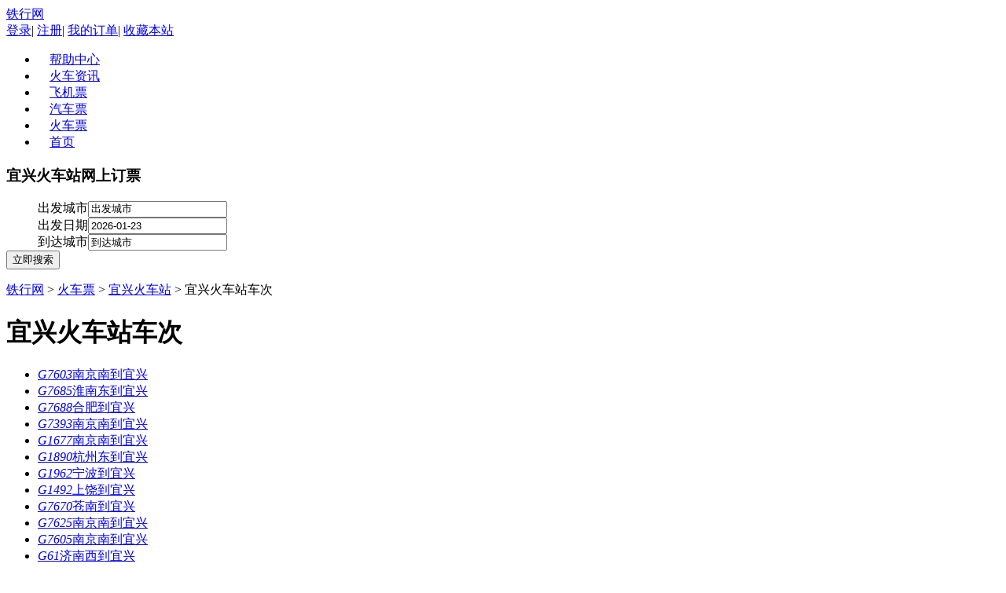

--- FILE ---
content_type: text/html;charset=UTF-8
request_url: http://hcp.tiexing.com/yixing/checi.html
body_size: 3935
content:
<!DOCTYPE html PUBLIC "-//W3C//DTD XHTML 1.0 Transitional//EN" "http://www.w3.org/TR/xhtml1/DTD/xhtml1-transitional.dtd">
<html xmlns="http://www.w3.org/1999/xhtml">
<head>
<meta http-equiv="Content-Type" content="text/html; charset=utf-8" />
<meta name="description" content="宜兴火车站车次【由】铁行网提供，宜兴火车站车次包括宜兴火车站出发的车次，以及到达宜兴火车站的车次以及车次的到达时间和票价。买火车票，上铁行网。"/>
<meta name="keywords" content="宜兴火车站车次" />
<title>宜兴火车站车次_铁行网Tiexing.com</title>
<link href="http://img.tiexing.com/styles/common/css/main.css" rel="stylesheet" type="text/css" />
<script type="text/javascript" src="http://img.tiexing.com/js/common/jquery/jquery-1.7.1.min.js"></script>
<script type="text/javascript" src="http://img.tiexing.com/js/common/jquery/jquery.jslides.js"></script>
<script type="text/javascript" src="http://img.tiexing.com/js/common/datepicker/WdatePicker.js"></script>
<script type="text/javascript" src="http://hcp.tiexing.com/js/train/search.js"></script>
<script type="text/javascript" src="http://img.tiexing.com/js/common/selector/city_data.js"></script>
<script type="text/javascript" src="http://img.tiexing.com/js/common/selector/city_selector.js"></script>
<script type="text/javascript" src="http://hcp.tiexing.com/js/train/txTrainStation.js"></script>

</head>

<body>
<style>
	.toper .r_box .nav ul li a {padding:0 15px;}
</style>
<div class="warpper toper">
	<div class="logo"><a href="http://www.tiexing.com" title="铁行网">铁行网</a></div>
	<div class="r_box">
    	<div class="t_box">
    		<a rel="nofollow" href="http://ucenter.114piaowu.com">登录</a>|
    		<a rel="nofollow" target="_blank" href="http://ucenter.114piaowu.com/module/datum/userData/register.jsp">注册</a>|
    		<a rel="nofollow" href="http://ucenter.114piaowu.com/datum/userCenterHome/centerHomeInfo.html">我的订单</a>|
    		<a target="_self" href="javascript:window.external.AddFavorite('http://www.tiexing.com','铁行网')">收藏本站</a>
    	</div>
        <div class="nav">
        	<ul>
                <li><a href="/" >帮助中心</a></li>
                <li><a href="/" >火车资讯</a></li>
                <li><a href="http://jipiao.114piaowu.com/" >飞机票</a></li>
                <li><a href="http://qiche.114piaowu.com/" >汽车票</a></li>
                <li><a href="http://hcp.tiexing.com" class="cur">火车票</a></li>
                <li><a href="http://www.tiexing.com" >首页</a></li>
            </ul>
        </div>
    </div>
</div>
<div class="clearboth"></div>
<div class="banner">
	<div class="content warpper">
        <div class="contbox left">
            <form name="daigouForm2" action="../train/txStationToStation_txStationToStationAdapter.action" method="post"
					onsubmit="return search.checkTrainForm('2');" >
                <div class="search_cs left">
	                <dl>
	                	<dt><h3>宜兴火车站网上订票</h3></dt>
	                    <dd><span>出发城市</span><input onblur="hideCity()"
										onfocus="citySelector._ListData_=cityDataList.trainData;showCity('startCity2')"
										id="startCity2" value="出发城市" name="startStation" type="text" value="请选择出发城市..." /></dd>
	                    <dd class="r"><span>出发日期</span><input  class="date" id="goDate2" value="2026-01-23"	name="goDate"
										onclick="WdatePicker({doubleCalendar:true,minDate:'2026-01-21',maxDate:'2026-03-21'})" type="text" value="请选择出发日期..."/></dd>
	                    <dd><span>到达城市</span><input onblur="hideCity()" onfocus="citySelector._ListData_=cityDataList.trainData;showCity('endCity2')"
										id="endCity2" value="到达城市" name="endStation" type="text" value="请选择到达城市..."/></dd>
	                    <div class="sbox left"><input class="sgo" name="" type="submit" value="立即搜索" /></div>
	                    <div><a href="javascript:void(0)" onclick="txTrainStation.clickHuan();" class="huan"></a></div>
	                </dl>
                </div>
          </form>
          <div class="focus right">
            <ul>
                </ul>
          </div>
          </div>
        <div class="clearboth"></div>
    </div>
</div>
<div class="warpper mbx"><a href="http://www.tiexing.com">铁行网</a> &gt; <a href="http://hcp.tiexing.com">火车票</a> &gt; <a href="http://hcp.tiexing.com/yixing/">宜兴火车站</a> &gt; 宜兴火车站车次</div>
<div class="warpper">
    <div class="maincs nopadding left">
	<div class="title left"><h1>宜兴火车站车次</h1></div>
    <div class="cont_cs left">
    	<ul class="cclist left">
	    	<li><a href="http://hcp.tiexing.com/G7603.html"><em>G7603</em></a><a href="http://hcp.tiexing.com/nanjingnan-yixing.html">南京南到宜兴</a></li>
	    	    <li><a href="http://hcp.tiexing.com/G7685.html"><em>G7685</em></a><a href="http://hcp.tiexing.com/huainandong-yixing.html">淮南东到宜兴</a></li>
	    	    <li><a href="http://hcp.tiexing.com/G7688.html"><em>G7688</em></a><a href="http://hcp.tiexing.com/hefei-yixing.html">合肥到宜兴</a></li>
	    	    <li><a href="http://hcp.tiexing.com/G7393.html"><em>G7393</em></a><a href="http://hcp.tiexing.com/nanjingnan-yixing.html">南京南到宜兴</a></li>
	    	    <li><a href="http://hcp.tiexing.com/G1677.html"><em>G1677</em></a><a href="http://hcp.tiexing.com/nanjingnan-yixing.html">南京南到宜兴</a></li>
	    	    <li><a href="http://hcp.tiexing.com/G1890.html"><em>G1890</em></a><a href="http://hcp.tiexing.com/hangzhoudong-yixing.html">杭州东到宜兴</a></li>
	    	    <li><a href="http://hcp.tiexing.com/G1962.html"><em>G1962</em></a><a href="http://hcp.tiexing.com/ningbo-yixing.html">宁波到宜兴</a></li>
	    	    <li><a href="http://hcp.tiexing.com/G1492.html"><em>G1492</em></a><a href="http://hcp.tiexing.com/shangrao-yixing.html">上饶到宜兴</a></li>
	    	    <li><a href="http://hcp.tiexing.com/G7670.html"><em>G7670</em></a><a href="http://hcp.tiexing.com/cangnan-yixing.html">苍南到宜兴</a></li>
	    	    <li><a href="http://hcp.tiexing.com/G7625.html"><em>G7625</em></a><a href="http://hcp.tiexing.com/nanjingnan-yixing.html">南京南到宜兴</a></li>
	    	    <li><a href="http://hcp.tiexing.com/G7605.html"><em>G7605</em></a><a href="http://hcp.tiexing.com/nanjingnan-yixing.html">南京南到宜兴</a></li>
	    	    <li><a href="http://hcp.tiexing.com/G61.html"><em>G61</em></a><a href="http://hcp.tiexing.com/jinanxi-yixing.html">济南西到宜兴</a></li>
	    	    <li><a href="http://hcp.tiexing.com/G7662.html"><em>G7662</em></a><a href="http://hcp.tiexing.com/yixing-nanjingnan.html">宜兴到南京南</a></li>
	    	    <li><a href="http://hcp.tiexing.com/D5571.html"><em>D5571</em></a><a href="http://hcp.tiexing.com/nanjingnan-yixing.html">南京南到宜兴</a></li>
	    	    <li><a href="http://hcp.tiexing.com/G1667.html"><em>G1667</em></a><a href="http://hcp.tiexing.com/nanjingnan-yixing.html">南京南到宜兴</a></li>
	    	    <li><a href="http://hcp.tiexing.com/D3235.html"><em>D3235</em></a><a href="http://hcp.tiexing.com/nanjingnan-yixing.html">南京南到宜兴</a></li>
	    	    <li><a href="http://hcp.tiexing.com/G7635.html"><em>G7635</em></a><a href="http://hcp.tiexing.com/yixing-huzhou.html">宜兴到湖州</a></li>
	    	    <li><a href="http://hcp.tiexing.com/G7638.html"><em>G7638</em></a><a href="http://hcp.tiexing.com/hefeinan-yixing.html">合肥南到宜兴</a></li>
	    	    <li><a href="http://hcp.tiexing.com/G1661.html"><em>G1661</em></a><a href="http://hcp.tiexing.com/yixing-xiamenbei.html">宜兴到厦门北</a></li>
	    	    <li><a href="http://hcp.tiexing.com/G64.html"><em>G64</em></a><a href="http://hcp.tiexing.com/wenzhounan-yixing.html">温州南到宜兴</a></li>
	    	    <li><a href="http://hcp.tiexing.com/G7682.html"><em>G7682</em></a><a href="http://hcp.tiexing.com/wenzhounan-yixing.html">温州南到宜兴</a></li>
	    	    <li><a href="http://hcp.tiexing.com/G7609.html"><em>G7609</em></a><a href="http://hcp.tiexing.com/nanjingnan-yixing.html">南京南到宜兴</a></li>
	    	    <li><a href="http://hcp.tiexing.com/G1379.html"><em>G1379</em></a><a href="http://hcp.tiexing.com/nanjingnan-yixing.html">南京南到宜兴</a></li>
	    	    <li><a href="http://hcp.tiexing.com/G1870.html"><em>G1870</em></a><a href="http://hcp.tiexing.com/hangzhoudong-yixing.html">杭州东到宜兴</a></li>
	    	    </ul>
    </div>
</div>
<div class="sidbar right">
        <div class="fpday left">
    	<h3>宜兴火车站</h3>
<dl class="fp czcf">
    <dd><a href="http://hcp.tiexing.com/yixing/">宜兴火车站首页</a></dd>
    <dd><a href="http://hcp.tiexing.com/yixing/jieshao.html">宜兴火车站简介</a></dd>
    <dd><a href="http://hcp.tiexing.com/yixing/dianhua.html">宜兴火车站电话</a></dd>
    <dd><a href="http://hcp.tiexing.com/yixing/dizhi.html">宜兴火车站地址</a></dd>
    <dd><a href="http://hcp.tiexing.com/yixing/shike.html">宜兴火车站时刻</a></dd>
    <dd><a href="http://hcp.tiexing.com/yixing/piaojia.html">宜兴火车站票价</a></dd>
    <dd><a href="http://hcp.tiexing.com/yixing/checi.html">宜兴火车站车次</a></dd>
    <dd><a href="http://hcp.tiexing.com/yixing/zixun.html">宜兴火车站资讯</a></dd>
</dl>
        </div>
        <div class="left hotnews">
	<h3>热门车站车次</h3>
    <ul>
	    <li><a href="http://hcp.tiexing.com/G1559.html">G1559</a></li>
	    <li><a href="http://hcp.tiexing.com/G5254.html">G5254</a></li>
	    <li><a href="http://hcp.tiexing.com/K5076.html">K5076</a></li>
	    <li><a href="http://hcp.tiexing.com/G610.html">G610</a></li>
	    <li><a href="http://hcp.tiexing.com/D170.html">D170</a></li>
	    <li><a href="http://hcp.tiexing.com/D1928.html">D1928</a></li>
	    <li><a href="http://hcp.tiexing.com/K1079.html">K1079</a></li>
	    <li><a href="http://hcp.tiexing.com/C7535.html">C7535</a></li>
	    <li><a href="http://hcp.tiexing.com/D960.html">D960</a></li>
	    <li><a href="http://hcp.tiexing.com/K7362.html">K7362</a></li>
	    <li><a href="http://hcp.tiexing.com/T35.html">T35</a></li>
	    <li><a href="http://hcp.tiexing.com/D6521.html">D6521</a></li>
	    <li><a href="http://hcp.tiexing.com/G6244.html">G6244</a></li>
	    <li><a href="http://hcp.tiexing.com/K681.html">K681</a></li>
	    <li><a href="http://hcp.tiexing.com/D5315.html">D5315</a></li>
	    <li><a href="http://hcp.tiexing.com/G7302.html">G7302</a></li>
	    <li><a href="http://hcp.tiexing.com/G7301.html">G7301</a></li>
	    <li><a href="http://hcp.tiexing.com/G2105.html">G2105</a></li>
	    <li><a href="http://hcp.tiexing.com/D5666.html">D5666</a></li>
	    <li><a href="http://hcp.tiexing.com/Z95.html">Z95</a></li>
	    <li><a href="http://hcp.tiexing.com/D4653.html">D4653</a></li>
	    <li><a href="http://hcp.tiexing.com/D9963.html">D9963</a></li>
	    <li><a href="http://hcp.tiexing.com/T5688.html">T5688</a></li>
	    <li><a href="http://hcp.tiexing.com/D1941.html">D1941</a></li>
	    <li><a href="http://hcp.tiexing.com/G2302.html">G2302</a></li>
	    <li><a href="http://hcp.tiexing.com/C6001.html">C6001</a></li>
	    <li><a href="http://hcp.tiexing.com/K9610.html">K9610</a></li>
	    </ul>
</div>
</div>
    <div class="maincs left">
   	<div class="title left"><h3>宜兴火车票代售点</h3></div>
   	<div class="cont_cs left">
           <ul class="bt left">
               <li class="d1">名称</li>
               <li class="d2">地址</li>
               <li class="d3">营业时间</li>
           </ul>
           <ul class="bt list left">
               <li class="d1"><a href="http://hcp.tiexing.com/dsd_wx_jiangyinshi/1083.html">江阴祝塘人民南路客票代售点</a></li>
               <li class="d2">江阴市祝塘镇人民南路16号</li>
               <li class="d3">07:00-18:00</li>
           </ul>
           <ul class="bt list left">
               <li class="d1"><a href="http://hcp.tiexing.com/dsd_wx_beitangqu/1084.html">黄巷镇锡澄路客票代售点</a></li>
               <li class="d2">无锡市黄巷镇锡澄路311号</li>
               <li class="d3">08:00-17:00</li>
           </ul>
           <ul class="bt list left">
               <li class="d1"><a href="http://hcp.tiexing.com/dsd_wx_beitangqu/1085.html">北塘客票代售点</a></li>
               <li class="d2">无锡市北塘大街104号</li>
               <li class="d3">07:00--18:00</li>
           </ul>
           <ul class="bt list left">
               <li class="d1"><a href="http://hcp.tiexing.com/dsd_wx_beitangqu/1086.html">新惠路客票代售点</a></li>
               <li class="d2">无锡市新惠路40号</li>
               <li class="d3">07:00--18:00</li>
           </ul>
           <ul class="bt list left">
               <li class="d1"><a href="http://hcp.tiexing.com/dsd_wx_nanchangqu/1087.html">清扬路客票代售点</a></li>
               <li class="d2">无锡市清扬路91－99号</li>
               <li class="d3">07:00--18:00</li>
           </ul>
           <ul class="bt list left">
               <li class="d1"><a href="http://hcp.tiexing.com/dsd_wx_nanchangqu/1088.html">无锡数码城客票代售点</a></li>
               <li class="d2">无锡市南长区人民西路115号</li>
               <li class="d3">07:00-17:00</li>
           </ul>
           </div>
   </div>
   </div>
<div class="clearboth"></div>
<div class="footer">
	<p class="menu">
		<a href="/22.html" rel="nofollow">关于我们</a>|
		<a href="/23.html " rel="nofollow">免责声明</a>|
		<a href="/49.html" rel="nofollow">隐私保护</a>|
		<a href="http://union.114piaowu.com/" rel="nofollow">网站加盟</a>|
		<a href="/25.html" rel="nofollow">联系我们 </a>
	</p>
    <p>Copyright © 2009-2019 <a href="http://www.tiexing.com" title="铁行网">www.tiexing.com</a> <a href="http://www.miibeian.gov.cn/publish/query/indexFirst.action">苏ICP备11023896号-5</a></p>
    <p><a target="_blank" href="https://www.beian.gov.cn/portal/registerSystemInfo?recordcode=32010402000454" style="display:inline-block;text-decoration:none;height:20px;line-height:20px;" rel="nofollow"  target="_blank">
		<img src="http://hcp.tiexing.com/styles/train/images/ghs.png" style="float:left;"/>苏公网安备 32010402000454号</a></p>
    <div class=" warpper icon_foot">
    <ul>
        <li><a href="http://img.tiexing.com/images/zizhi/20140606.jpg" rel="nofollow" target="_blank"><img src="http://img.tiexing.com/styles/common/images/wapba.png" width="127" height="47" /></a></li>
        <li><a href="http://www.njga.gov.cn/www/njga/wsga/index.jsp" rel="nofollow" target="_blank"><img src="http://img.tiexing.com/styles/common/images/wapjc.png" width="127" height="47" /></a></li>
        <li><a><img src="http://img.tiexing.com/styles/common/images/zf-pay.png" width="127" height="47" /></a></li>
<!--         
        <li>
			<script src="http://kxlogo.knet.cn/seallogo.dll?sn=e131008110100427325mjo000000&amp;size=0"></script>
            <span style="display:inline-block;position:relative;width:auto;">
	            <a id="kx_verify" tabindex="-1" target="_blank" kx_type="图标式" style="display:inline-block;">
	            	<img src="http://rr.knet.cn/static/images/logo/cnnic.png" style="border:none;" oncontextmenu="return false;" alt="可信网站">
	            </a>
            </span>
        </li>
 -->        
    </ul>
    <div class="clearboth"></div>
  </div>
    </div>
</body>
</html>